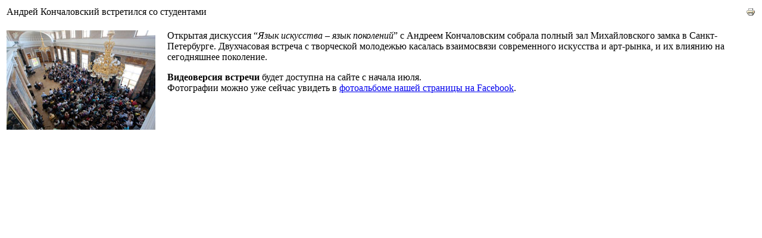

--- FILE ---
content_type: text/html; charset=utf-8
request_url: http://pkonchalovsky.com/w1/index.php?view=article&catid=34%3Alast-news&id=72%3Aandrey-konchalovskiy-was-met-with-student&tmpl=component&print=1&layout=default&page=&option=com_content&Itemid=67&lang=ru
body_size: 2657
content:
<!DOCTYPE html PUBLIC "-//W3C//DTD XHTML 1.0 Transitional//EN" "http://www.w3.org/TR/xhtml1/DTD/xhtml1-transitional.dtd">
<html xmlns="http://www.w3.org/1999/xhtml" xml:lang="ru-ru" lang="ru-ru" dir="ltr">
<head>
	  <meta http-equiv="content-type" content="text/html; charset=utf-8" />
  <meta name="robots" content="noindex, nofollow" />
  <meta name="keywords" content="Фонд,Петр,Петрович,Кончаловский,официальный,сайт,живопись,картина,работа,реестр,картина,русский,художник,импрессионизм,авангард,холст,Андрей,Сергеевич,Никита,Михалков,культурное,наследие,культура,кисть,подделки,экспертиза,арт,консалтинг,форум,выставка,презентация,организация,конкурс,конференция, семинар,культурно-просветительский,мероприятие,издательский,деятельность,талант,вклад,творчество,атрибуция,произведение,биография,библиография,период,бубновый,валет,художество,мастерская,сертификат,экспертиза,процедура,фото,архив,международный,культурный,Конов,Александр,Анатольевич,Денис,Белькевич,
Petr,Konchalovsky,Foundation,Russia,artist,
La Fondation,Piotr,Konchalovsky,culturel,creation," />
  <meta name="title" content="Андрей Кончаловский встретился со студентами" />
  <meta name="author" content="Administrator" />
  <meta name="description" content="Фонд Петра Кончаловского – некоммерческая благотворительная организация, созданная для сохранения культурного наследия русского художника Петра Петровича Кончаловского (1876-1956). Фонд был основан в 2006 году наследниками художника, в числе которых – известные режиссеры Андрей Сергеевич Кончаловский и Никита Сергеевич Михалков.Petr Konchalovsky Foundation is a non-commercial beneficial organization created for saving the cultural heritage of the great Russian artist Petr Petrovich Konchalovsky (1876-1956).The Foundation was established in 2006 by the heirs of the artist among which were the famous film directors Andrei Konchalovsky and Nikita Mikhalkov.La Fondation Piotr Konchalovsky est une organisation caritative a but non lucratif, creee afin de preserver l’heritage culturel du peintre russe Piotr Petrovitch Konchalovsky(1876-1956).La Fondation a ete creee en 2006 par les heritiers du peintre parmi lesquels les fameux metteurs en scene Andrei Konchalovsky et Nikita Mikhalkov." />
  <meta name="generator" content="Joomla! 1.5 - Open Source Content Management" />
  <title>Андрей Кончаловский встретился со студентами</title>
  <script type="text/javascript" src="/w1/media/system/js/mootools.js"></script>
  <script type="text/javascript" src="/w1/media/system/js/caption.js"></script>
  <script type="text/javascript" src="http://pkonchalovsky.com/w1/plugins/content/thickbox/includes/smoothbox.js"></script>
<link rel="stylesheet" href="http://pkonchalovsky.com/w1/plugins/content/thickbox/includes/smoothbox.css" type="text/css" media="screen" />
<script type="text/javascript" src="http://pkonchalovsky.com/w1/plugins/content/thickbox/includes/slimbox.js"></script>
<link rel="stylesheet" href="http://pkonchalovsky.com/w1/plugins/content/thickbox/includes/slimbox.css" type="text/css" media="screen" />
<style type="text/css">
		.lbLoading {
		background: #fff url(http://pkonchalovsky.com/w1/plugins/content/thickbox/images/loading.gif) no-repeat center;
		}
		#lbPrevLink:hover {
		background: transparent url(http://pkonchalovsky.com/w1/plugins/content/thickbox/images/prevlabel.gif) no-repeat 0% 15%;
		}
		#lbNextLink:hover {
		background: transparent url(http://pkonchalovsky.com/w1/plugins/content/thickbox/images/nextlabel.gif) no-repeat 100% 15%;
		}
		#lbCloseLink {
		display: block;
		float: right;
		width: 66px;
		height: 22px;
		background: transparent url(http://pkonchalovsky.com/w1/plugins/content/thickbox/images/closelabel.gif) no-repeat center;
		margin: 5px 0;
		}
</style>

	<link rel="stylesheet" href="/w1/templates/system/css/general.css" type="text/css" />
	<link rel="stylesheet" href="/w1/templates/pkonchalovsky/css/template.css" type="text/css" />
</head>
<body class="contentpane">
	
	<table class="contentpaneopen">
<tr>
		<td class="contentheading" width="100%">
					Андрей Кончаловский встретился со студентами			</td>
				<td align="right" width="100%" class="buttonheading">
		<a href="#" onclick="window.print();return false;"><img src="/w1/images/M_images/printButton.png" alt="Печать"  /></a>		</td>
	</tr>
</table>

<table class="contentpaneopen">



<tr>
<td valign="top">
<p><img src="/w1/images/stories/1_pkonchalovsky/for_news/open_discussion.jpg" border="0" style="float: left; margin-right: 20px;" />Открытая дискуссия “<em>Язык искусства – язык поколений</em>”  с Андреем Кончаловским собрала полный зал Михайловского замка в  Санкт-Петербурге. Двухчасовая встреча с творческой молодежью касалась  взаимосвязи современного искусства и арт-рынка, и их влиянию на  сегодняшнее поколение.</p>
<p><strong>Видеоверсия встречи </strong>будет доступна на сайте с начала июля.<br /> Фотографии можно уже сейчас увидеть в <a href="http://www.facebook.com/album.php?aid=188929&amp;id=98097912973&amp;ref=mf" target="_blank">фотоальбоме нашей страницы на Facebook</a>.</p></td>
</tr>

</table>
<span class="article_separator">&nbsp;</span>

</body>
</html>

--- FILE ---
content_type: application/javascript
request_url: http://pkonchalovsky.com/w1/plugins/content/thickbox/includes/smoothbox.js
body_size: 3787
content:
/*
 * Smoothbox v20070814 by Boris Popoff (http://gueschla.com)
 *
 * Based on Cody Lindley's Thickbox, MIT License
 *
 * Licensed under the MIT License:
 *   http://www.opensource.org/licenses/mit-license.php
 */

var homepath=""; // set this var to your Joomla root dir, e.g. "/joomla15"

// on page load call TB_init
window.addEvent('domready', TB_init);
window.addEvent('domready', function() {
window.extend({
getHeight: function(){
if (this.webkit419) return this.innerHeight;
return document.documentElement.clientHeight;
}
});
});


// prevent javascript error before the content has loaded
TB_WIDTH = 0;
TB_HEIGHT = 0;
var TB_doneOnce = 0 ;

// add smoothbox to href elements that have a class of .smoothbox
function TB_init(){
	$$("a.smoothbox").each(function(el){el.onclick=TB_bind});
}

function TB_bind(event) {
	var event = new Event(event);
	// stop default behaviour
	event.preventDefault();
	// remove click border
	this.blur();
	// get caption: either title or name attribute
	var caption = this.title || this.name || "";
	var caption = this.name || "";
	// get rel attribute for image groups
	var group = this.rel || false;
	// display the box for the elements href
	TB_show(caption, this.href, group);
	this.onclick=TB_bind;
	return false;
}


// called when the user clicks on a smoothbox link
function TB_show(caption, url, rel) {

	// create iframe, overlay and box if non-existent

	if ( !$("TB_overlay") )
	{
		new Element('iframe').setProperty('id', 'TB_HideSelect').injectInside(document.body);
		$('TB_HideSelect').setOpacity(0);
		new Element('div').setProperty('id', 'TB_overlay').injectInside(document.body);
		$('TB_overlay').setOpacity(0);
		TB_overlaySize();
		new Element('div').setProperty('id', 'TB_load').injectInside(document.body);
		$('TB_load').innerHTML = "<img src='"+homepath+"/plugins/content/thickbox/images/loadingAnimation.gif' />";
		TB_load_position();
		new Fx.Style('TB_overlay', 'opacity',{duration: 400, transition: Fx.Transitions.sineInOut}).start(0,0.6);
	}

	if ( !$("TB_load") )
	{
		new Element('div').setProperty('id', 'TB_load').injectInside(document.body);
		$('TB_load').innerHTML = "<img src='"+homepath+"/plugins/content/thickbox/images/loadingAnimation.gif' />";
		TB_load_position();
	}

	if ( !$("TB_window") )
	{
		new Element('div').setProperty('id', 'TB_window').injectInside(document.body);
		$('TB_window').setOpacity(0);
	}

	$("TB_overlay").onclick=TB_remove;
	window.onscroll=TB_positionEffect;

	// check if a query string is involved
	var baseURL = url.match(/(.+)?/)[1] || url;

	// regex to check if a href refers to an image
	var imageURL = /\.(jpe?g|png|gif|bmp)/gi;

	// check for images
	if ( baseURL.match(imageURL) ) {
		var dummy = { caption: "", url: "", html: "" };

		var prev = dummy,
			next = dummy,
			imageCount = "";

		// if an image group is given
		if ( rel ) {
			function getInfo(image, id, label) {
				return {
					caption: image.title,
					url: image.href,
					html: "<span id='TB_" + id + "'>&nbsp;&nbsp;<a href='#'>" + label + "</a></span>"
				}
			}

			// find the anchors that point to the group
			var imageGroup = [] ;
			$$("a.smoothbox").each(function(el){
				if (el.rel==rel) {imageGroup[imageGroup.length] = el ;}
			})

			var foundSelf = false;

			// loop through the anchors, looking for ourself, saving information about previous and next image
			for (var i = 0; i < imageGroup.length; i++) {
				var image = imageGroup[i];
				var urlTypeTemp = image.href.match(imageURL);

				// look for ourself
				if ( image.href == url ) {
					foundSelf = true;
					imageCount = SPICF.ImgStr + (i + 1) + SPICF.OfStr + (imageGroup.length);
				} else {
					// when we found ourself, the current is the next image
					if ( foundSelf ) {
						next = getInfo(image, "next", "Next &gt;");
						// stop searching
						break;
					} else {
						// didn't find ourself yet, so this may be the one before ourself
						prev = getInfo(image, "prev", "&lt; Prev");
					}
				}
			}
		}

		imgPreloader = new Image();
		imgPreloader.onload = function() {
			imgPreloader.onload = null;

			// Resizing large images
			var x = window.getWidth() - 150;
			var y = window.getHeight() - 150;
			var imageWidth = imgPreloader.width;
			var imageHeight = imgPreloader.height;
			if (imageWidth > x) {
				imageHeight = imageHeight * (x / imageWidth);
				imageWidth = x;
				if (imageHeight > y) {
					imageWidth = imageWidth * (y / imageHeight);
					imageHeight = y;
				}
			} else if (imageHeight > y) {
				imageWidth = imageWidth * (y / imageHeight);
				imageHeight = y;
				if (imageWidth > x) {
					imageHeight = imageHeight * (x / imageWidth);
					imageWidth = x;
				}
			}
			// End Resizing

			// TODO don't use globals
			TB_WIDTH = imageWidth + 30;
			TB_HEIGHT = imageHeight + 60;

			// TODO empty window content instead
			$("TB_window").innerHTML += "<a href='' id='TB_ImageOff' title='Close'><img id='TB_Image' src='"+url+"' width='"+imageWidth+"' height='"+imageHeight+"' alt='"+caption+"'/></a>" + "<div id='TB_caption'>"+caption+"<div id='TB_secondLine'>" + imageCount + prev.html + next.html + "</div></div><div id='TB_closeWindow'><a href='#' id='TB_closeWindowButton' title='Close'>close</a></div>";

			$("TB_closeWindowButton").onclick = TB_remove;

			function buildClickHandler(image) {
				return function() {
					$("TB_window").remove();
					new Element('div').setProperty('id', 'TB_window').injectInside(document.body);

					TB_show(image.caption, image.url, rel);
					return false;
				};
			}
			var goPrev = buildClickHandler(prev);
			var goNext = buildClickHandler(next);
			if ( $('TB_prev') ) {
				$("TB_prev").onclick = goPrev;
			}

			if ( $('TB_next') ) {
				$("TB_next").onclick = goNext;
			}

			document.onkeydown = function(event) {
				var event = new Event(event);
				switch(event.code) {
				case 27:
					TB_remove();
					break;
				case 190:
					if( $('TB_next') ) {
						document.onkeydown = null;
						goNext();
					}
					break;
				case 188:
					if( $('TB_prev') ) {
						document.onkeydown = null;
						goPrev();
					}
					break;
				}
			}

			// TODO don't remove loader etc., just hide and show later
			$("TB_ImageOff").onclick = TB_remove;
			TB_position();
			TB_showWindow();
		}
		imgPreloader.src = url;

	} else { //code to show html pages

		var queryString = url.match(/\?(.+)/)[1];
		var params = TB_parseQuery( queryString );

		TB_WIDTH = (params['width']*1) + 30;
		TB_HEIGHT = (params['height']*1) + 40;
		caption = params['caption'];

		var ajaxContentW = TB_WIDTH - 30,
			ajaxContentH = TB_HEIGHT - 45;

		var dummy = { caption: "", url: "", html: "" };

		var prev = dummy,
			next = dummy,
			imageCount = "";

		// if an image group is given
		if ( rel ) {
						// find the anchors that point to the group
						function getInfo(image, id, label) {
				return {
					caption: image.name,
					url: image.href,
					html: "<span id='TB_" + id + "'>&nbsp;&nbsp;<a href='#'>" + label + "</a></span>"
				}
			}


			var imageGroup = [] ;
			$$("a.smoothbox").each(function(el){
				if (el.rel==rel) {imageGroup[imageGroup.length] = el ;}
			})

			var foundSelf = false;

			// loop through the anchors, looking for ourself, saving information about previous and next image
			for (var i = 0; i < imageGroup.length; i++) {
				var image = imageGroup[i];
				var urlTypeTemp = image.href.match(imageURL);

				// look for ourself
				if ( image.href == url ) {
					foundSelf = true;
					imageCount = "Page " + (i + 1) + SPICF.OfStr+ (imageGroup.length);
				} else {
					// when we found ourself, the current is the next image
					if ( foundSelf ) {
						next = getInfo(image, "next", "Next &gt;");
						// stop searching
						break;
					} else {
						// didn't find ourself yet, so this may be the one before ourself
						prev = getInfo(image, "prev", "&lt; Prev");
					}
				}
			}
		}

		if(url.indexOf('TB_iframe') != -1){
			if (url.indexOf('?keepThis')!= -1) 	urlNoQuery = url.split('?keepThis');
			else if (url.indexOf('&keepThis')!= -1) 	urlNoQuery = url.split('&keepThis');
			$("TB_window").innerHTML += "<div id='TB_title'><div id='TB_ajaxWindowTitle'><img class='weblink' src='" + homepath + "images/M_images/weblink.png' border='0' alt='' />"+caption+"<div id='TB_secondLine'>" + imageCount + prev.html + next.html + "</div></div><div id='TB_closeAjaxWindow'><a href='#' id='TB_closeWindowButton' title='Close'>close </a></div></div><iframe frameborder='0' hspace='0' src='"+urlNoQuery[0]+"' id='TB_iframeContent' name='TB_iframeContent' style='width:"+(ajaxContentW + 29)+"px;height:"+(ajaxContentH + 17)+"px;' onload='TB_showWindow()'> </iframe>";	// gallery enabled
				}else{
$("TB_window").innerHTML += "<div id='TB_title'><div id='TB_ajaxWindowTitle'>"+caption+"<div id='TB_secondLine'>" + imageCount + prev.html + next.html +  "</div></div><div id='TB_closeAjaxWindow'><a href='#' id='TB_closeWindowButton'>close </a></div></div><div id='TB_ajaxContent' style='width:"+ajaxContentW+"px;height:"+ajaxContentH+"px;'></div>";
				}	// gallery enabled

		$("TB_closeWindowButton").onclick = TB_remove;

		function buildClickHandler(image) {
				return function() {
					$("TB_window").remove();
					new Element('div').setProperty('id', 'TB_window').injectInside(document.body);

					TB_show(image.caption, image.url, rel);
					return false;
				};
			}
			var goPrev = buildClickHandler(prev);
			var goNext = buildClickHandler(next);
			if ( $('TB_prev') ) {
				$("TB_prev").onclick = goPrev;
			}

			if ( $('TB_next') ) {
				$("TB_next").onclick = goNext;
			}

			if(url.indexOf('TB_inline') != -1){
				$("TB_ajaxContent").innerHTML = ($(params['inlineId']).innerHTML);
				TB_position();
				TB_showWindow();
			}else if(url.indexOf('TB_iframe') != -1){
				TB_position();
				if(frames['TB_iframeContent'] == undefined){//be nice to safari
					$(document).keyup( function(e){ var key = e.keyCode; if(key == 27){TB_remove()} });
					TB_showWindow();
				}
			}else{
				var handlerFunc = function(){
					TB_position();
					TB_showWindow();
				};
				var myRequest = new Ajax(url, {method: 'get',update: $("TB_ajaxContent"),onComplete: handlerFunc}).request();
			}
	}

	window.onresize=function(){ TB_position(); TB_load_position(); TB_overlaySize();}

	document.onkeyup = function(event){
		var event = new Event(event);
		if(event.code == 27){ // close
			TB_remove();
		}
	}

}

//helper functions below

function TB_showWindow(){
	//$("TB_load").remove();
	//$("TB_window").setStyles({display:"block",opacity:'0'});

	if (TB_doneOnce==0) {
		TB_doneOnce = 1;
		var myFX = new Fx.Style('TB_window', 'opacity',{duration: 250, transition: Fx.Transitions.sineInOut, onComplete:function(){if ($('TB_load')) { $('TB_load').remove();}} }).start(0,1);
	} else {
		$('TB_window').setStyle('opacity',1);
		if ($('TB_load')) { $('TB_load').remove();}
	}
}

function TB_remove() {
 	$("TB_overlay").onclick=null;
	document.onkeyup=null;
	document.onkeydown=null;

	if ($('TB_imageOff')) $("TB_imageOff").onclick=null;
	if ($('TB_closeWindowButton')) $("TB_closeWindowButton").onclick=null;
	if ( $('TB_prev') ) { $("TB_prev").onclick = null; }
	if ( $('TB_next') ) { $("TB_next").onclick = null; }

	new Fx.Style('TB_window', 'opacity',{duration: 250, transition: Fx.Transitions.sineInOut, onComplete:function(){$('TB_window').remove();} }).start(1,0);
	new Fx.Style('TB_overlay', 'opacity',{duration: 400, transition: Fx.Transitions.sineInOut, onComplete:function(){$('TB_overlay').remove();} }).start(0.6,0);

	window.onscroll=null;
	window.onresize=null;

	$('TB_HideSelect').remove();
	TB_init();
	TB_doneOnce = 0;
	return false;
}

function TB_position() {
	$("TB_window").setStyles({width: TB_WIDTH+'px',
				 left: (window.getScrollLeft() + (window.getWidth() - TB_WIDTH)/2)+'px',
				 top: (window.getScrollTop() + (window.getHeight() - TB_HEIGHT)/2)+'px'});
}

function TB_positionEffect() {
	new Fx.Styles('TB_window', {duration: 75, transition: Fx.Transitions.sineInOut}).start({
		'left':(window.getScrollLeft() + (window.getWidth() - TB_WIDTH)/2)+'px',
		'top':(window.getScrollTop() + (window.getHeight() - TB_HEIGHT)/2)+'px'});
}

function TB_overlaySize(){
	// we have to set this to 0px before so we can reduce the size / width of the overflow onresize
	$("TB_overlay").setStyles({"height": '0px', "width": '0px'});
	$("TB_HideSelect").setStyles({"height": '0px', "width": '0px'});
	$("TB_overlay").setStyles({"height": window.getScrollHeight()+'px', "width": window.getScrollWidth()+'px'});
	$("TB_HideSelect").setStyles({"height": window.getScrollHeight()+'px',"width": window.getScrollWidth()+'px'});
}

function TB_load_position() {
	if ($("TB_load")) { $("TB_load").setStyles({left: (window.getScrollLeft() + (window.getWidth() - 56)/2)+'px', top: (window.getScrollTop() + ((window.getHeight()-20)/2))+'px',display:"block"}); }
}

function TB_parseQuery ( query ) {
	// return empty object
	if( !query )
		return {};
	var params = {};

	// parse query
	var pairs = query.split(/[;&]/);
	for ( var i = 0; i < pairs.length; i++ ) {
		var pair = pairs[i].split('=');
		if ( !pair || pair.length != 2 )
			continue;
		// unescape both key and value, replace "+" with spaces in value
		params[unescape(pair[0])] = unescape(pair[1]).replace(/\+/g, ' ');
   }
   return params;
}
